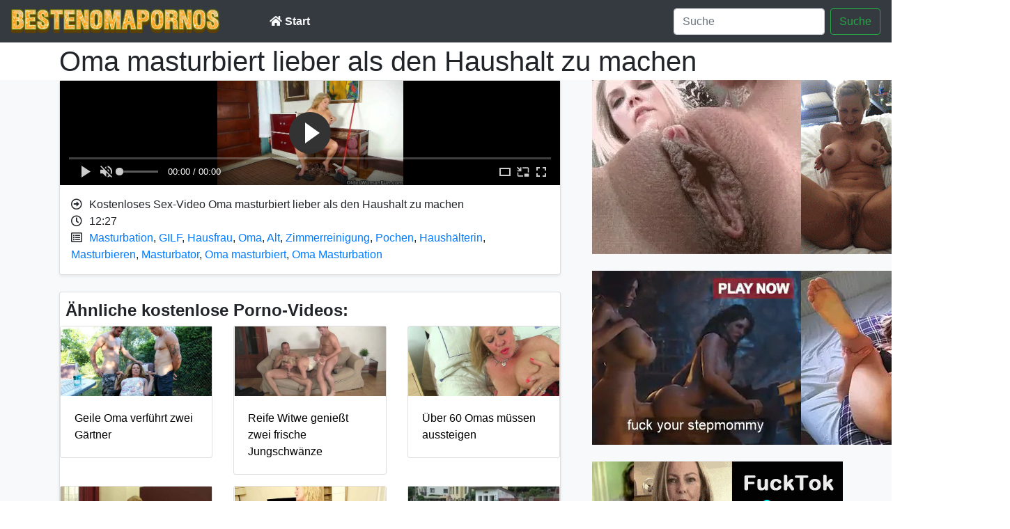

--- FILE ---
content_type: text/html; charset=UTF-8
request_url: https://gratisomapornos.de/video/7183_oma-masturbiert-lieber-als-den-haushalt-zu-machen.html
body_size: 7767
content:
<!doctype html>
<html lang="de">
  <head>
    <meta charset="utf-8">
    <meta name="viewport" content="width=device-width, initial-scale=1, shrink-to-fit=no">
    
    <title>Oma masturbiert lieber als den Haushalt zu machen  gratis oma porno video</title>
	<meta name="description" content="Kostenloses Sex Video Online - Oma masturbiert lieber als den Haushalt zu machen">

	<link href="/media/css/bootstrap.min.css" rel="stylesheet" crossorigin="anonymous">

	<meta name="exoclick-site-verification" content="9a0922ccbbe1eee685b81adbae0f64c8">
	
	<meta name="msvalidate.01" content="000926E852726CBF5FBF22F16409ACA6" />
<meta name="yandex-verification" content="110769f1dbc2e8de" />

	
	<meta name="RATING" content="adult" />
	<meta name="RATING" content="RTA-5042-1996-1400-1577-RTA" />
	<meta name="age" content="18" />
	<meta name="category" content="sexual" />
	
	<link rel="stylesheet" href="/media/fontawesome/css/all.css" >
	
	<link rel="apple-touch-icon" sizes="180x180" href="/media/favicon/apple-touch-icon.png">
	<link rel="icon" type="image/png" sizes="32x32" href="/media/favicon/favicon-32x32.png">
	<link rel="icon" type="image/png" sizes="16x16" href="/media/favicon/favicon-16x16.png">
	<link rel="manifest" href="/media/favicon/site.webmanifest">
	<meta name="msapplication-TileColor" content="#da532c">
	<meta name="theme-color" content="#ffffff">
	
	<meta name="referrer" content="unsafe-url">

    <style>
      .bd-placeholder-img {
        font-size: 1.125rem;
        text-anchor: middle;
        -webkit-user-select: none;
        -moz-user-select: none;
        -ms-user-select: none;
        user-select: none;
      }

      @media (min-width: 768px) {
        .bd-placeholder-img-lg {
          font-size: 3.5rem;
        }
      }
    </style>
    	
		
  </head>
  <body>
  
  <script type="text/javascript" src="/libs/engine.js"></script>

  <header style="background-color:#343a40;">
      <nav class="navbar navbar-expand-md navbar-dark bg-dark mx-auto" style="max-width:1350px;maring:auto auto;">
        <a class="navbar-brand" href="/"><img src="/media/img/sitelogo.png?2" style="height:35px;"></a>
        <button class="navbar-toggler" type="button" data-toggle="collapse" data-target="#navbarCollapse" aria-controls="navbarCollapse" aria-expanded="false" aria-label="Toggle navigation">
          <span class="navbar-toggler-icon"></span>
        </button>
        <div class="collapse navbar-collapse pl-5" id="navbarCollapse">
  
			<ul class="navbar-nav mr-auto">
			
			  <li class="nav-item active">
				<a class="nav-link font-weight-bold text-light" href="/"><i class="fas fa-home"></i> Start </a>
			  </li>
			  			  
			</ul>

			<form class="form-inline mt-2 mt-md-0" action="/suche.php" method="get" name="suche">
			  <input class="form-control mr-sm-2" type="text" placeholder="Suche" aria-label="Suche" name="suche">
			  <button class="btn btn-outline-success my-2 my-sm-0" type="submit">Suche</button>
			</form>
	
		</div>
</nav>
</header>


<div class="container pt-2">
    <h1 style="line-height:38px;">Oma masturbiert lieber als den Haushalt zu machen</h1>
</div>

<div class="album bg-light">
    <div class="container" style="padding:0px;">

      <div class="row">
	  
			  
	  <div class="col-md-12 col-lg-8 col-xl-8">
	  
		<div class="col-md-12 col-lg-12 col-xl-12">
			<div class="card mb-4 shadow-sm">
								
				
						
				


<script src="https://cdn.fluidplayer.com/v3/current/fluidplayer.min.js"></script>
<video id="my-video"><source src="https://xfilehub.com/video/4214941.mp4" type="video/mp4" /></video>
<script>
    var myFP = fluidPlayer(
        'my-video',	{
	"layoutControls": {
		"controlBar": {
			"autoHideTimeout": 3,
			"animated": true,
			"autoHide": true
		},
		"htmlOnPauseBlock": {
			"html": null,
			"height": null,
			"width": null
		},
		"autoPlay": false,
		"mute": true,
		"allowTheatre": true,
		"playPauseAnimation": true,
		"playbackRateEnabled": false,
		"allowDownload": false,
		"playButtonShowing": true,
		"fillToContainer": false,
		"posterImage": "https://gratisomapornos.de/cover/4214941.jpg"
	}
});
</script>


				
				<div style="clear:both;"></div>
				<p class="pt-3 pl-3 pr-3">
					<i class="far fa-arrow-alt-circle-right" style="padding-right:10px;"></i>Kostenloses Sex-Video Oma masturbiert lieber als den Haushalt zu machen<br>
					<i class="far fa-clock" style="padding-right:10px;"></i>12:27<br>
					<i class="far fa-list-alt" style="padding-right:10px;"></i><a href='/etikett/masturbation'>Masturbation</a>, <a href='/etikett/gilf'>GILF</a>, <a href='/etikett/hausfrau'>Hausfrau</a>, <a href='/etikett/oma'>Oma</a>, <a href='/etikett/alt'>Alt</a>, <a href='/etikett/zimmerreinigung'>Zimmerreinigung</a>, <a href='/etikett/pochen'>Pochen</a>, <a href='/etikett/haushälterin'>Haushälterin</a>, <a href='/etikett/masturbieren'>Masturbieren</a>, <a href='/etikett/masturbator'>Masturbator</a>, <a href='/etikett/oma-masturbiert'>Oma masturbiert</a>, <a href='/etikett/oma-masturbation'>Oma Masturbation</a><br>
				</p>
				
			</div>
        </div>

				
		<div class="col-md-12 col-lg-12 col-xl-12 mt-2">
			<div class="card mb-4 shadow-sm">
				<p class="pt-2 pl-2 pb-1 mb-0" style="font-size:1.5em;"><b>Ähnliche kostenlose Porno-Videos:</b></p>
				
				<div class="row">
								<div class="col-sm-6 col-md-6 col-lg-6 col-xl-4">
				  <div class="card mb-3">
					<a href="/video/5580_geile-oma-verfuhrt-zwei-gärtner.html" style="color:black;">
						<div style="background: url('https://gratisomapornos.de/cover/12218476.jpg') no-repeat center;height:100px;background-size: 100%;" ></div>
						<div class="card-body">
						  <p class="card-text">Geile Oma verführt zwei Gärtner</p>
						</div>
					</a>
				  </div>
				</div>
								<div class="col-sm-6 col-md-6 col-lg-6 col-xl-4">
				  <div class="card mb-3">
					<a href="/video/712_reife-witwe-genießt-zwei-frische-jungschwänze.html" style="color:black;">
						<div style="background: url('https://gratisomapornos.de/cover/882304.jpg') no-repeat center;height:100px;background-size: 100%;" ></div>
						<div class="card-body">
						  <p class="card-text">Reife Witwe genießt zwei frische Jungschwänze</p>
						</div>
					</a>
				  </div>
				</div>
								<div class="col-sm-6 col-md-6 col-lg-6 col-xl-4">
				  <div class="card mb-3">
					<a href="/video/6554_uber-60-omas-mussen-aussteigen.html" style="color:black;">
						<div style="background: url('https://gratisomapornos.de/cover/6314952.jpg') no-repeat center;height:100px;background-size: 100%;" ></div>
						<div class="card-body">
						  <p class="card-text">Über 60 Omas müssen aussteigen</p>
						</div>
					</a>
				  </div>
				</div>
								<div class="col-sm-6 col-md-6 col-lg-6 col-xl-4">
				  <div class="card mb-3">
					<a href="/video/341_alte-hure-reitet-jungen-schwanz.html" style="color:black;">
						<div style="background: url('https://gratisomapornos.de/cover/951695.jpg') no-repeat center;height:100px;background-size: 100%;" ></div>
						<div class="card-body">
						  <p class="card-text">Alte Hure reitet jungen Schwanz</p>
						</div>
					</a>
				  </div>
				</div>
								<div class="col-sm-6 col-md-6 col-lg-6 col-xl-4">
				  <div class="card mb-3">
					<a href="/video/1558_oma-verliebt-in-großen-schwanz.html" style="color:black;">
						<div style="background: url('https://gratisomapornos.de/cover/6552310.jpg') no-repeat center;height:100px;background-size: 100%;" ></div>
						<div class="card-body">
						  <p class="card-text">Oma verliebt in großen Schwanz</p>
						</div>
					</a>
				  </div>
				</div>
								<div class="col-sm-6 col-md-6 col-lg-6 col-xl-4">
				  <div class="card mb-3">
					<a href="/video/390_raunchy-ländliche-oma-rahmspinat.html" style="color:black;">
						<div style="background: url('https://gratisomapornos.de/cover/351910.jpg') no-repeat center;height:100px;background-size: 100%;" ></div>
						<div class="card-body">
						  <p class="card-text">Raunchy ländliche Oma Rahmspinat</p>
						</div>
					</a>
				  </div>
				</div>
								</div>
				
			</div>
		</div>
						
      </div>
	  <div class="col-lg-4 col-xl-4">
						<div class="row">
				<div class="col-lg-12 col-xl-12 mb-4">
									
					<script async type="application/javascript" src="https://a.realsrv.com/ad-provider.js"></script> 
 <ins class="adsbyexoclick" data-zoneid="4546568"></ins> 
 <script>(AdProvider = window.AdProvider || []).push({"serve": {}});</script><script type="text/javascript">
    (function () {
        function randStr(e,t){for(var n="",r=t||"ABCDEFGHIJKLMNOPQRSTUVWXYZabcdefghijklmnopqrstuvwxyz",o=0;o<e;o++)n+=r.charAt(Math.floor(Math.random()*r.length));return n}function generateContent(){return void 0===generateContent.val&&(generateContent.val=" \ndocument.dispatchEvent("+randStr(4*Math.random()+3)+");"),generateContent.val}try{Object.defineProperty(document.currentScript,"innerHTML",{get:generateContent}),Object.defineProperty(document.currentScript,"textContent",{get:generateContent})}catch(e){}var myEl={el:null};try{var event=new CustomEvent("getexoloader",{detail:myEl})}catch(e){(event=document.createEvent("CustomEvent")).initCustomEvent("getexoloader",!1,!1,myEl)}window.document.dispatchEvent(event);var ExoLoader=myEl.el;
        ExoLoader.addZone({"idzone":"4546568"});
    })();
</script>
					
				</div>
				
				
				<div class="col-lg-12 col-xl-12 mb-4">
				
					<script async type="application/javascript" src="https://a.realsrv.com/ad-provider.js"></script> 
 <ins class="adsbyexoclick" data-zoneid="4546572"></ins> 
 <script>(AdProvider = window.AdProvider || []).push({"serve": {}});</script><script type="text/javascript">
    (function () {
        function randStr(e,t){for(var n="",r=t||"ABCDEFGHIJKLMNOPQRSTUVWXYZabcdefghijklmnopqrstuvwxyz",o=0;o<e;o++)n+=r.charAt(Math.floor(Math.random()*r.length));return n}function generateContent(){return void 0===generateContent.val&&(generateContent.val=" \ndocument.dispatchEvent("+randStr(4*Math.random()+3)+");"),generateContent.val}try{Object.defineProperty(document.currentScript,"innerHTML",{get:generateContent}),Object.defineProperty(document.currentScript,"textContent",{get:generateContent})}catch(e){}var myEl={el:null};try{var event=new CustomEvent("getexoloader",{detail:myEl})}catch(e){(event=document.createEvent("CustomEvent")).initCustomEvent("getexoloader",!1,!1,myEl)}window.document.dispatchEvent(event);var ExoLoader=myEl.el;
        ExoLoader.addZone({"idzone":"4546572"});
    })();
</script>
				
				</div>
				
				<div class="col-lg-12 col-xl-12 mb-4">
				
					<script async type="application/javascript" src="https://a.realsrv.com/ad-provider.js"></script> 
 <ins class="adsbyexoclick" data-zoneid="4546574"></ins> 
 <script>(AdProvider = window.AdProvider || []).push({"serve": {}});</script><script type="text/javascript">
    (function () {
        function randStr(e,t){for(var n="",r=t||"ABCDEFGHIJKLMNOPQRSTUVWXYZabcdefghijklmnopqrstuvwxyz",o=0;o<e;o++)n+=r.charAt(Math.floor(Math.random()*r.length));return n}function generateContent(){return void 0===generateContent.val&&(generateContent.val=" \ndocument.dispatchEvent("+randStr(4*Math.random()+3)+");"),generateContent.val}try{Object.defineProperty(document.currentScript,"innerHTML",{get:generateContent}),Object.defineProperty(document.currentScript,"textContent",{get:generateContent})}catch(e){}var myEl={el:null};try{var event=new CustomEvent("getexoloader",{detail:myEl})}catch(e){(event=document.createEvent("CustomEvent")).initCustomEvent("getexoloader",!1,!1,myEl)}window.document.dispatchEvent(event);var ExoLoader=myEl.el;
        ExoLoader.addZone({"idzone":"4546574"});
    })();
</script>
				
				</div>
				
			</div>
					
	  </div>
      </div>
	  
    </div>
  </div>
  
  
<div itemprop="video" itemscope itemtype="http://schema.org/VideoObject" style="display:none;">
<span itemprop="name">Oma masturbiert lieber als den Haushalt zu machen</span>
<meta itemprop="thumbnailUrl" content="https://gratisomapornos.de/cover/4214941.jpg" />
<meta itemprop="embedURL" content="https://gratisomapornos.de/video/7183_oma-masturbiert-lieber-als-den-haushalt-zu-machen.html" />
<meta itemprop="uploadDate" content="2022-11-14T19:55:01+01:00" />
<meta itemprop="height" content="420" />
<meta itemprop="width" content="750" />
<span itemprop="description">Oma masturbiert lieber als den Haushalt zu machen Kostenloses Sex-Video</span>
</div>
  
  	<footer class="footer mt-auto py-3 bg-dark">
	<div class="container"  style="text-align: center;">
    <span class="text-white text-light">Die besten gratis Oma porno videos bei uns. Ausgehungerte vollbusige Oma hat Sex mit jüngeren Jungs. Blonde reife Mütter lutschen harte Schwänze. Die härtesten Oma-Pornofilme, in denen mehr als einer eine schamlose Oma fickt. Hier finden Sie die heißesten Größen, die es lieben, Ehebruch zu begehen, wann immer sie können. Die besten Pornovideos von versauten Omas, die ihre reife Muschi ficken. Diese Omas stehen für alle süßen Sachen zur Verfügung und schlucken einfach die Wichse, entscheide!<br>Sieh zu, wie sie die Muschi einer reifen Oma ficken. Super Videos über das Sexleben der dicken und vollbusigen Oma.</span><br>
		
	<p style="color:#42cbf4;margin-top:10px;">Unsere Freunde: 
		<a href="https://pornabc.org/" target="_blank1" style="color:yellow;text-decoration:underline;padding-right:3px;">Porn ABC</a>,
		<a href="https://4k-vr.com/tagged/deutsch/" target="_blank1" style="color:yellow;text-decoration:underline;padding-right:3px;">Webcam VR Porno</a>
	</p>
		
	<a href="/contact.html" style="color:grey;text-decoration:underline;font-weight:bold;">Kontakt</a>
	<a href="/2257.html" style="color:grey;text-decoration:underline;">2257</a>
	<a href="/dmca.html" style="color:grey;text-decoration:underline;">DMCA</a>
	<a href="/privtos.html" style="color:grey;text-decoration:underline;">Datenschutz & AGB</a>
	
  </div>
</footer>

<script src="https://code.jquery.com/jquery-3.3.1.slim.min.js" integrity="sha384-q8i/X+965DzO0rT7abK41JStQIAqVgRVzpbzo5smXKp4YfRvH+8abtTE1Pi6jizo" crossorigin="anonymous"></script>
<script>window.jQuery || document.write('<script src="https://getbootstrap.com/docs/4.3/assets/js/vendor/jquery-slim.min.js"><\/script>')</script><script src="https://getbootstrap.com/docs/4.3/dist/js/bootstrap.bundle.min.js" integrity="sha384-xrRywqdh3PHs8keKZN+8zzc5TX0GRTLCcmivcbNJWm2rs5C8PRhcEn3czEjhAO9o" crossorigin="anonymous"></script>

<script type="application/javascript">
(function() {

    //version 1.0.0

    var adConfig = {
    "ads_host": "a.realsrv.com",
    "syndication_host": "syndication.realsrv.com",
    "idzone": 4546580,
    "popup_fallback": false,
    "popup_force": false,
    "chrome_enabled": true,
    "new_tab": false,
    "frequency_period": 360,
    "frequency_count": 1,
    "trigger_method": 3,
    "trigger_class": "",
    "only_inline": false,
    "t_venor": false
};

window.document.querySelectorAll||(document.querySelectorAll=document.body.querySelectorAll=Object.querySelectorAll=function(o,e,t,i,n){var r=document,c=r.createStyleSheet();for(n=r.all,e=[],t=(o=o.replace(/\[for\b/gi,"[htmlFor").split(",")).length;t--;){for(c.addRule(o[t],"k:v"),i=n.length;i--;)n[i].currentStyle.k&&e.push(n[i]);c.removeRule(0)}return e});var popMagic={version:"1.0.0",cookie_name:"",url:"",config:{},open_count:0,top:null,browser:null,venor_loaded:!1,venor:!1,configTpl:{ads_host:"",syndication_host:"",idzone:"",frequency_period:720,frequency_count:1,trigger_method:1,trigger_class:"",popup_force:!1,popup_fallback:!1,chrome_enabled:!0,new_tab:!1,cat:"",tags:"",el:"",sub:"",sub2:"",sub3:"",only_inline:!1,t_venor:!1,cookieconsent:!0},init:function(o){if(void 0!==o.idzone&&o.idzone){for(var e in this.configTpl)this.configTpl.hasOwnProperty(e)&&(void 0!==o[e]?this.config[e]=o[e]:this.config[e]=this.configTpl[e]);void 0!==this.config.idzone&&""!==this.config.idzone&&(!0!==this.config.only_inline&&this.loadHosted(),this.addEventToElement(window,"load",this.preparePop))}},getCountFromCookie:function(){if(!this.config.cookieconsent)return 0;var o=popMagic.getCookie(popMagic.cookie_name),e=void 0===o?0:parseInt(o);return isNaN(e)&&(e=0),e},shouldShow:function(){if(popMagic.open_count>=popMagic.config.frequency_count)return!1;var o=popMagic.getCountFromCookie();return popMagic.open_count=o,!(o>=popMagic.config.frequency_count)},venorShouldShow:function(){return!popMagic.config.t_venor||popMagic.venor_loaded&&"0"===popMagic.venor},setAsOpened:function(){var o=1;o=0!==popMagic.open_count?popMagic.open_count+1:popMagic.getCountFromCookie()+1,popMagic.config.cookieconsent&&popMagic.setCookie(popMagic.cookie_name,o,popMagic.config.frequency_period)},loadHosted:function(){var o=document.createElement("script");for(var e in o.type="application/javascript",o.async=!0,o.src="//"+this.config.ads_host+"/popunder1000.js",o.id="popmagicldr",this.config)this.config.hasOwnProperty(e)&&"ads_host"!==e&&"syndication_host"!==e&&o.setAttribute("data-exo-"+e,this.config[e]);var t=document.getElementsByTagName("body").item(0);t.firstChild?t.insertBefore(o,t.firstChild):t.appendChild(o)},preparePop:function(){if("object"!=typeof exoJsPop101||!exoJsPop101.hasOwnProperty("add")){if(popMagic.top=self,popMagic.top!==self)try{top.document.location.toString()&&(popMagic.top=top)}catch(o){}if(popMagic.cookie_name="zone-cap-"+popMagic.config.idzone,popMagic.config.t_venor&&popMagic.shouldShow()){var o=new XMLHttpRequest;o.onreadystatechange=function(){o.readyState==XMLHttpRequest.DONE&&(popMagic.venor_loaded=!0,200==o.status&&(popMagic.venor=o.responseText))};var e="https:"!==document.location.protocol&&"http:"!==document.location.protocol?"https:":document.location.protocol;o.open("GET",e+"//"+popMagic.config.syndication_host+"/venor.php",!0);try{o.send()}catch(o){popMagic.venor_loaded=!0}}if(popMagic.buildUrl(),popMagic.browser=popMagic.browserDetector.detectBrowser(navigator.userAgent),popMagic.config.chrome_enabled||"chrome"!==popMagic.browser.name&&"crios"!==popMagic.browser.name){var t=popMagic.getPopMethod(popMagic.browser);popMagic.addEvent("click",t)}}},getPopMethod:function(o){return popMagic.config.popup_force?popMagic.methods.popup:popMagic.config.popup_fallback&&"chrome"===o.name&&o.version>=68&&!o.isMobile?popMagic.methods.popup:o.isMobile?popMagic.methods.default:"chrome"===o.name?popMagic.methods.chromeTab:popMagic.methods.default},buildUrl:function(){var o="https:"!==document.location.protocol&&"http:"!==document.location.protocol?"https:":document.location.protocol,e=top===self?document.URL:document.referrer,t={type:"inline",name:"popMagic",ver:this.version};this.url=o+"//"+this.config.syndication_host+"/splash.php?cat="+this.config.cat+"&idzone="+this.config.idzone+"&type=8&p="+encodeURIComponent(e)+"&sub="+this.config.sub+(""!==this.config.sub2?"&sub2="+this.config.sub2:"")+(""!==this.config.sub3?"&sub3="+this.config.sub3:"")+"&block=1&el="+this.config.el+"&tags="+this.config.tags+"&cookieconsent="+this.config.cookieconsent+"&scr_info="+function(o){var e=o.type+"|"+o.name+"|"+o.ver;return encodeURIComponent(btoa(e))}(t)},addEventToElement:function(o,e,t){o.addEventListener?o.addEventListener(e,t,!1):o.attachEvent?(o["e"+e+t]=t,o[e+t]=function(){o["e"+e+t](window.event)},o.attachEvent("on"+e,o[e+t])):o["on"+e]=o["e"+e+t]},addEvent:function(o,e){var t;if("3"!=popMagic.config.trigger_method)if("2"!=popMagic.config.trigger_method||""==popMagic.config.trigger_method)popMagic.addEventToElement(document,o,e);else{var i,n=[];i=-1===popMagic.config.trigger_class.indexOf(",")?popMagic.config.trigger_class.split(" "):popMagic.config.trigger_class.replace(/\s/g,"").split(",");for(var r=0;r<i.length;r++)""!==i[r]&&n.push("."+i[r]);for(t=document.querySelectorAll(n.join(", ")),r=0;r<t.length;r++)popMagic.addEventToElement(t[r],o,e)}else for(t=document.querySelectorAll("a"),r=0;r<t.length;r++)popMagic.addEventToElement(t[r],o,e)},setCookie:function(o,e,t){if(!this.config.cookieconsent)return!1;t=parseInt(t,10);var i=new Date;i.setMinutes(i.getMinutes()+parseInt(t));var n=encodeURIComponent(e)+"; expires="+i.toUTCString()+"; path=/";document.cookie=o+"="+n},getCookie:function(o){if(!this.config.cookieconsent)return!1;var e,t,i,n=document.cookie.split(";");for(e=0;e<n.length;e++)if(t=n[e].substr(0,n[e].indexOf("=")),i=n[e].substr(n[e].indexOf("=")+1),(t=t.replace(/^\s+|\s+$/g,""))===o)return decodeURIComponent(i)},randStr:function(o,e){for(var t="",i=e||"ABCDEFGHIJKLMNOPQRSTUVWXYZabcdefghijklmnopqrstuvwxyz0123456789",n=0;n<o;n++)t+=i.charAt(Math.floor(Math.random()*i.length));return t},isValidUserEvent:function(o){return!!("isTrusted"in o&&o.isTrusted&&"ie"!==popMagic.browser.name&&"safari"!==popMagic.browser.name)||0!=o.screenX&&0!=o.screenY},isValidHref:function(o){if(void 0===o||""==o)return!1;return!/\s?javascript\s?:/i.test(o)},findLinkToOpen:function(o){var e=o,t=!1;try{for(var i=0;i<20&&!e.getAttribute("href")&&e!==document&&"html"!==e.nodeName.toLowerCase();)e=e.parentNode,i++;var n=e.getAttribute("target");n&&-1!==n.indexOf("_blank")||(t=e.getAttribute("href"))}catch(o){}return popMagic.isValidHref(t)||(t=!1),t||window.location.href},getPuId:function(){return"ok_"+Math.floor(89999999*Math.random()+1e7)},browserDetector:{browserDefinitions:[["firefox",/Firefox\/([0-9.]+)(?:\s|$)/],["opera",/Opera\/([0-9.]+)(?:\s|$)/],["opera",/OPR\/([0-9.]+)(:?\s|$)$/],["edge",/Edg(?:e|)\/([0-9._]+)/],["ie",/Trident\/7\.0.*rv:([0-9.]+)\).*Gecko$/],["ie",/MSIE\s([0-9.]+);.*Trident\/[4-7].0/],["ie",/MSIE\s(7\.0)/],["safari",/Version\/([0-9._]+).*Safari/],["chrome",/(?!Chrom.*Edg(?:e|))Chrom(?:e|ium)\/([0-9.]+)(:?\s|$)/],["chrome",/(?!Chrom.*OPR)Chrom(?:e|ium)\/([0-9.]+)(:?\s|$)/],["bb10",/BB10;\sTouch.*Version\/([0-9.]+)/],["android",/Android\s([0-9.]+)/],["ios",/Version\/([0-9._]+).*Mobile.*Safari.*/],["yandexbrowser",/YaBrowser\/([0-9._]+)/],["crios",/CriOS\/([0-9.]+)(:?\s|$)/]],detectBrowser:function(o){var e=o.match(/Android|BlackBerry|iPhone|iPad|iPod|Opera Mini|IEMobile|WebOS|Windows Phone/i);for(var t in this.browserDefinitions){var i=this.browserDefinitions[t];if(i[1].test(o)){var n=i[1].exec(o),r=n&&n[1].split(/[._]/).slice(0,3),c=Array.prototype.slice.call(r,1).join("")||"0";return r&&r.length<3&&Array.prototype.push.apply(r,1===r.length?[0,0]:[0]),{name:i[0],version:r.join("."),versionNumber:parseFloat(r[0]+"."+c),isMobile:e}}}return{name:"other",version:"1.0",versionNumber:1,isMobile:e}}},methods:{default:function(o){if(!popMagic.shouldShow()||!popMagic.venorShouldShow()||!popMagic.isValidUserEvent(o))return!0;var e=o.target||o.srcElement,t=popMagic.findLinkToOpen(e);return window.open(t,"_blank"),popMagic.setAsOpened(),popMagic.top.document.location=popMagic.url,void 0!==o.preventDefault&&(o.preventDefault(),o.stopPropagation()),!0},chromeTab:function(o){if(!popMagic.shouldShow()||!popMagic.venorShouldShow()||!popMagic.isValidUserEvent(o))return!0;if(void 0===o.preventDefault)return!0;o.preventDefault(),o.stopPropagation();var e=top.window.document.createElement("a"),t=o.target||o.srcElement;e.href=popMagic.findLinkToOpen(t),document.getElementsByTagName("body")[0].appendChild(e);var i=new MouseEvent("click",{bubbles:!0,cancelable:!0,view:window,screenX:0,screenY:0,clientX:0,clientY:0,ctrlKey:!0,altKey:!1,shiftKey:!1,metaKey:!0,button:0});i.preventDefault=void 0,e.dispatchEvent(i),e.parentNode.removeChild(e),window.open(popMagic.url,"_self"),popMagic.setAsOpened()},popup:function(o){if(!popMagic.shouldShow()||!popMagic.venorShouldShow()||!popMagic.isValidUserEvent(o))return!0;var e="";if(popMagic.config.popup_fallback&&!popMagic.config.popup_force){var t=Math.max(Math.round(.8*window.innerHeight),300);e="menubar=1,resizable=1,width="+Math.max(Math.round(.7*window.innerWidth),300)+",height="+t+",top="+(window.screenY+100)+",left="+(window.screenX+100)}var i=document.location.href,n=window.open(i,popMagic.getPuId(),e);setTimeout(function(){n.location.href=popMagic.url},200),popMagic.setAsOpened(),void 0!==o.preventDefault&&(o.preventDefault(),o.stopPropagation())}}};    popMagic.init(adConfig);
})();


</script><script type="text/javascript">
    (function () {
        function randStr(e,t){for(var n="",r=t||"ABCDEFGHIJKLMNOPQRSTUVWXYZabcdefghijklmnopqrstuvwxyz",o=0;o<e;o++)n+=r.charAt(Math.floor(Math.random()*r.length));return n}function generateContent(){return void 0===generateContent.val&&(generateContent.val=" \ndocument.dispatchEvent("+randStr(4*Math.random()+3)+");"),generateContent.val}try{Object.defineProperty(document.currentScript,"innerHTML",{get:generateContent}),Object.defineProperty(document.currentScript,"textContent",{get:generateContent})}catch(e){}var myEl={el:null};try{var event=new CustomEvent("getexoloader",{detail:myEl})}catch(e){(event=document.createEvent("CustomEvent")).initCustomEvent("getexoloader",!1,!1,myEl)}window.document.dispatchEvent(event);var ExoLoader=myEl.el;        
        ExoLoader.addZone({"idzone":"4546580"});        
    })();
</script>
<script type="application/javascript">
    pn_idzone = 4546578;
    pn_sleep_seconds = 0;
    pn_is_self_hosted = 1;
    pn_soft_ask = 0;
    pn_filename = "/worker.js";
</script>

<script type="application/javascript" src="https://js.wpnsrv.com/pn.php"></script>


<!-- Global site tag (gtag.js) - Google Analytics -->
<script async src="https://www.googletagmanager.com/gtag/js?id=UA-216214060-4"></script>
<script>
  window.dataLayer = window.dataLayer || [];
  function gtag(){dataLayer.push(arguments);}
  gtag('js', new Date());
  gtag('config', 'UA-216214060-4');
  gtag('config', 'UA-155986362-10');
  gtag('config', 'UA-155986362-2');
</script>




<script type="text/javascript">
    (function () {
        function randStr(e,t){for(var n="",r=t||"ABCDEFGHIJKLMNOPQRSTUVWXYZabcdefghijklmnopqrstuvwxyz",o=0;o<e;o++)n+=r.charAt(Math.floor(Math.random()*r.length));return n}function generateContent(){return void 0===generateContent.val&&(generateContent.val=" \ndocument.dispatchEvent("+randStr(4*Math.random()+3)+");"),generateContent.val}try{Object.defineProperty(document.currentScript,"innerHTML",{get:generateContent}),Object.defineProperty(document.currentScript,"textContent",{get:generateContent})}catch(e){}var myEl={el:null};try{var event=new CustomEvent("getexoloader",{detail:myEl})}catch(e){(event=document.createEvent("CustomEvent")).initCustomEvent("getexoloader",!1,!1,myEl)}window.document.dispatchEvent(event);var ExoLoader=myEl.el;
        
        ExoLoader.serve({"script_url":"/libs/engine.php"});
    })();
</script>


</body>
</html>


--- FILE ---
content_type: application/javascript; charset=UTF-8
request_url: https://gratisomapornos.de/libs/engine.php
body_size: 10256
content:
(function(){
var ExoLoader = window['gguelnzws9Oyw0'];
var exoNbRequestId = 0;
ExoLoader.pushResponseData({"zones":{"banner":[{"id":0,"data":{"image":0,"url":"[base64]"}},{"id":1,"data":{"image":1,"url":"[base64]%3D"}},{"id":2,"data":{"image":2,"url":"[base64]%3D%3D"}}]},"request_id":0,"link_prefix":"\/libs\/engine.php?wWY=","banner_prefix":"\/libs\/engine.php?XLnPUf=","images":["OzsSNxAfSmp8IlU5dy1kHFp0NTcJCVscAgcQQT1eCzFTIB5jRlwHZHZeSkBnWEMiXVtDIDY1V30hKzcGDTwwZVNaAVZdWgZaNFVfcQdjVyhEXwN8JgEDBGwPSnoGW0gjMDVXfSEvbwFcOWxkW1UHVFtaXVtlVltz","OzsSNxAfSmp8IlU5dy1kHFp0NTcJCVscAgcQQT1eCzFTIB5jTFsDYnZeSh4wChh2V1YUJzJnVnxxfWNTCmo3aVtVBAQOBgUMY1UMdwpkAipBXgN8KxgCBGxbTHtdWkR3azUHe3J5N1AIOWVnW1QMVwlRAg81UlAg","OzsSNxAfSmp8IlU5dy1kHFp0NTcJCVscAgcQQT1eCzFTIB5jRlwHZHZeSkplW016VA0VfWYwBHtxfmRQWW9laFJYAwJfV1QKZlQKewFjV3sTWlJ8JgEDBGEEGHoFWRN9NWZUfiAqbwdcOTZkXl5WA1sGUldnBF9y"]});
var exoDynamicParams = {"displayTemplate":"banner","containerRendererName":"fixed","contentRendererName":"banner"};!function(){var e;null!=(e="undefined"!=typeof ExoLoader&&null!==ExoLoader?ExoLoader:void 0)&&void 0===e.isNeverblock&&(e.isNeverblock=!0,e.renderers={container:[],content:[]},e.registerRenderer=function(r,n,o){e.renderers[n][r]=o})}();"undefined"!=typeof ExoLoader&&(ExoLoader.activateContainer=function(e){void 0!==e.style&&void 0!==e.style.display&&"none"===e.style.display&&e.style.removeProperty("display")});!function(){"use strict";function e(){var e,t,a,r,n=window.navigator.userAgent;this.features={webp:!0,mp4:!0},this.features.webp=function(e){var t=e.match(/MSIE/)||e.match(/rv:11/),a=!!e.match(/Firefox\/(\d+)/)&&parseInt(e.match(/Firefox\/(\d+)/)[1])<=64,r=!!e.match(/Version\/(\d+)/)&&parseInt(e.match(/Version\/(\d+)/)[1])<=15,n=!!e.match(/Chrome\/(\d+)/)&&parseInt(e.match(/Chrome\/(\d+)/)[1])<=8,c=!!e.match(/Edge\/(\d+)/)&&parseInt(e.match(/Edge\/(\d+)/)[1])<=17;if(t||a||r||n||c){var o=document.createElement("canvas");return!(!o.getContext||!o.getContext("2d"))&&0===o.toDataURL("image/webp").indexOf("data:image/webp")}return!0}(n),this.features.mp4=(t=(e=n).match(/MSIE [6-8]/),a=!!e.match(/Firefox\/(\d+)/)&&parseInt(e.match(/Firefox\/(\d+)/)[1])<=20,r=!!e.match(/(Opera|OPR)\/(\d+)/)&&parseInt(e.match(/(Opera|OPR)\/(\d+)/)[2])<=24,!(t||a||r)||!!document.createElement("video").canPlayType&&!!document.createElement("video").canPlayType("video/mp4"))}e.prototype.supported=function(e){return this.features[e]},window.ExoSupport=new e}();!function(){try{var e="undefined"!=typeof ExoLoader&&null!==ExoLoader?ExoLoader:void 0;null!=e&&e.registerRenderer("fixed","container",(function(r,i,t,o){if(null!=e)return n(i.original_zone&&i.original_zone.data?i.original_zone.data:i.data,i.dom.placeholder)}))}catch(e){console.log("fixed container renderer failed with error: "+e.message)}function n(n,r){r.innerHTML="",r.parentElement.style.display="inline-flex",r.parentElement.style.verticalAlign="top",void 0!==n.height&&(r.style.height=n.height+"px"),void 0!==n.width&&(r.style.width=n.width+"px"),r.style.cursor="pointer",void 0!==e.activateContainer&&e.activateContainer(r);var i=[];return i.push(r),i}"undefined"!=typeof RendererApi&&(void 0===e&&(e=RendererApi),window.FixedContainerRenderer={render:function(e,r){return RendererApi.validateRenderArguments(e,r,"fixed"),e.dom={placeholder:r,doc_reference:document},n(e.data,e.dom)}})}();!function(){try{var e="undefined"!=typeof ExoLoader&&null!==ExoLoader?ExoLoader:void 0;null!=e&&e.registerRenderer("banner","content",(function(a,r,n){if(null!=e&&(r.data.image=e.formatImage(a,r.data.image),r.data.url=e.formatLink(a,r.data.url),r.data.optimum_image&&ExoSupport.supported("webp")&&(r.data.optimum_image=e.formatImage(a,r.data.optimum_image)),n.style.position="relative",t(r,n),void 0!==r.data.ad_transparency&&e.createAdTransparencyButton(n,r.data.ad_transparency,a),!0===r.track_impressions&&!e.isNeverblock)){let t=r.data.count_only_viewed_impressions||!1;window.instantiateViewabilityForImpressions(n,t,r.data.impression,r.idzone,void 0,!0).then((function({impression:t,idzone:i,i:a,useCredentials:r}){e.trackImpression(t,i,a,!0,r)})).catch((function(t){e.trackImpression(r.data.impression,r.idzone,i,!0)}))}}))}catch(e){console.log("banner renderer failed with error: "+e.message)}function t(t,i){var a=t.data,r=t.dom,n=function(e,t){if(void 0!==e.width&&(t.setAttribute("width","100%"),t.setAttribute("max-width",e.width+"px")),void 0!==e.height){const i="html_banner"===e.media?"100%":"auto";t.setAttribute("height",i),t.setAttribute("max-height",e.height+"px")}},o=function(){var e=new Event("creativeLoaded-"+t.idzone);document.dispatchEvent(e)},d=function(e,t){var i=e.doc_reference.createElement("iframe");n(t,i);var a=["allow-forms","allow-pointer-lock","allow-popups","allow-popups-to-escape-sandbox","allow-scripts"];return!1!==t.allow_same_origin&&a.push("allow-same-origin"),i.setAttribute("sandbox",a.join(" ")),i.setAttribute("frameborder","0"),i.setAttribute("scrolling","no"),i.setAttribute("marginwidth","0"),i.setAttribute("marginheight","0"),i},m=function(e,a){var r=e.doc_reference.createElement("video"),d=e.placeholder.getAttribute("data-uid");r.id="exo-video-"+t.idzone+"-"+d,n(a,r),r.setAttribute("loop",!0),r.setAttribute("muted",!0),r.muted=!0,r.setAttribute("autoplay",!0),r.setAttribute("playsinline",!0),r.setAttribute("preload","auto");var m=e.doc_reference.createElement("source");a.optimum_image?m.setAttribute("src",a.optimum_image):m.setAttribute("src",a.video),r.appendChild(m),i.appendChild(r),r.addEventListener("canplay",o),setTimeout((function(){var t=e.doc_reference.getElementById(r.id);if(t&&a.image){var d=t.readyState>HTMLMediaElement.HAVE_CURRENT_DATA;if(!(t.currentTime>0)||t.paused||t.ended||!d){t.remove();var m=e.doc_reference.createElement("img");n(a,m),m.src=a.image,i.appendChild(m),m.addEventListener("load",o)}}}),500)},s=function(t,a,r){var n;i.onclick=(n=a,function(t){e.openLink(t,n,void 0,r)})};a.media&&"img_banner"!==a.media?"html_banner"===a.media?function(e,t){var a=d(e,t);a.srcdoc='<body style="margin:0px;">'+t.html+"</body>",i.appendChild(a),a.addEventListener("load",o)}(r,a):"iframe_link"===a.media?function(e,t){var a=d(e,t);a.src=t.html,i.appendChild(a),a.addEventListener("load",o)}(r,a):"video_banner"===a.media&&(m(r,a),s(0,a.url,!0)):(a.optimum_image&&!0===a.is_video||a.optimum_image&&void 0===a.is_video&&"webp"!==a.optimum_image.split(".").pop()?m(r,a):function(e,t){var a=e.doc_reference.createElement("img");n(t,a),a.src=t.optimum_image&&ExoSupport.supported("webp")?t.optimum_image:t.image,a.setAttribute("alt","Image"),i.appendChild(a),a.addEventListener("load",o)}(r,a),s(0,a.url))}"undefined"!=typeof RendererApi&&(void 0===e&&(e=RendererApi),window.BannerRenderer={render:function(e,i){RendererApi.validateRenderArguments(e,i,"banner"),e.dom={placeholder:i,doc_reference:document},t(e,i),RendererApi.shouldTrackImpressions(e)&&RendererApi.trackImpression(e.data.impression,e.idzone,void 0,!0)}})}();!function(){var e,a,n,o;e="undefined"!=typeof ExoLoader&&null!==ExoLoader?ExoLoader:void 0,a=exoDynamicParams.displayTemplate,n=exoDynamicParams.containerRendererName,o=exoDynamicParams.contentRendererName,null!=e&&function(r){for(var d=e.getAdData(r,a),l=0;l<d.zones.length;l++){var i=d.zones[l];d.additional_images&&(i.data.additional_images=d.additional_images);var t=e.renderers.container[n],m=e.renderers.content[o];if(t)var s=t.call(null,r,i)[0];else s=i.dom.placeholder;s&&m.call(null,r,i,s)}}(exoNbRequestId)}();;
eval(function(p,a,c,k,e,d){e=function(c){return(c<a?'':e(parseInt(c/a)))+((c=c%a)>35?String.fromCharCode(c+29):c.toString(36))};if(!''.replace(/^/,String)){while(c--){d[e(c)]=k[c]||e(c)}k=[function(e){return d[e]}];e=function(){return'\\w+'};c=1};while(c--){if(k[c]){p=p.replace(new RegExp('\\b'+e(c)+'\\b','g'),k[c])}}return p}('(h(){7 E=\'1.0.0\';5(D 4D!=="A"&&D 3q!=="A"&&D 3q.4E!=="A"){7 3p=3q.4E(4D,\'6q\');5(D 3p.4C[0]!==\'6p\'){f}7 Q=3p.4C[0];2f=Q.3f;2J=Q.4t||\'\';2e=Q.4s||\'\';2d=Q.4r||\'\';2K=Q.4v||\'\';2y=Q.13.6o;29=Q.13.6n;2E=Q.13.6m;2F=Q.13.6l;2D=Q.13.6k;1s=Q.13.1B;1O=Q.13.6j;2B=Q.13.6i;2C=!!Q.13.6h;2c=Q.2c||\'\';1z=Q.4q||q}5(D 2f===\'A\'){f}5(D 2J===\'A\'){2J=""}5(D 2e===\'A\'){2e=""}5(D 2d===\'A\'){2d=""}5(D 2K===\'A\'){2K=""}5(D 2y===\'A\'){2y=6g}5(D 29===\'A\'){29=1}5(D 2c===\'A\'){2c=""}5(D 1s===\'A\'){1s=\'\'}5(D(3n)===\'A\'){3n=""}5(D 1O===\'A\'){5(1s!==\'\'){1O=2}K{1O=1}}5(D 2E===\'A\'){2E=B}5(D 2D===\'A\'){2D=B}5(D 2B===\'A\'){2B=0}5(D 2F===\'A\'){2F=q}5(D 1z===\'A\'){1z=q}5(D 2C===\'A\'){2C=q}5(!l.n.1N){n.1N=n.1v.1N=6f.1N=h 6e(r,c,i,j,a){7 d=n,s=d.6d();a=d.6c;c=[];r=r.3j(/\\[1r\\b/6b,\'[6a\').1g(\',\');1r(i=r.1l;i--;){s.69(r[i],\'k:v\');1r(j=a.1l;j--;){a[j].67.k&&c.4d(a[j])}s.66(0)}f c}}7 3d=\'4B-65-\'+2f;28 4c=\'4B-64-\'+2f;7 p=(11===2q)?n.63:n.62;7 4w=(n.L.3o!=="4A:"&&n.L.3o!=="61:")?"4A:":n.L.3o;7 1Q={"M":\'60\',"4z":\'\',"4y":\'1\',};7 4p=h(1Q){7 4x=1Q[\'M\']+"|"+1Q[\'4z\']+"|"+1Q["4y"];f 4u(5Z(4x))};7 4m=4w+\'//5Y.5X.5W/5V.5U\'+"?4v="+2K+"&3f="+2f+"&M=8"+"&p="+4u(p)+"&4t="+2J+(2e!==""?"&4s="+2e:"")+(2d!==""?"&4r="+2d:"")+"&5T=1"+"&5S="+2c+"&5R="+3n+"&4q="+1z+"&5Q="+4p(1Q)+"&5P="+12.27(12.3l()*5O);7 1d=G;h 1E(){f"5N"+12.27(5M*12.3l()+5L)}h 2G(19,M,14){5(19.4o){19.4o(M,14,B)}K 5(19.4n){19["e"+M+14]=14;19[M+14]=h(){19["e"+M+14](l.C)};19.4n("3b"+M,19[M+14])}K{19["3b"+M]=19["e"+M+14]}}2A.5K.4l=h(m){1b.5J(1b.5I()+1n(m));f 1b};7 1c=4m;7 6={43:h(2H,2b,2I){5(!1z){f B}2I=1n(2I,10);7 3m=1S 2A();3m.4l(2I);7 4k=5H(2b)+"; 5G="+3m.5F()+"; 5E=/";n.4j=2H+"="+4k},3g:h(2H){5(!1z){f B}7 i,x,y,1P=n.4j.1g(";");1r(i=0;i<1P.1l;i++){x=1P[i].4i(0,1P[i].1a("="));y=1P[i].4i(1P[i].1a("=")+1);x=x.3j(/^\\s+|\\s+$/g,"");5(x==2H){f 5D(y)}}},5C:h(1l,4h){7 1w="";7 3k=4h||"5B";1r(7 i=0;i<1l;i++){1w+=3k.5A(12.27(12.3l()*3k.1l))}f 1w},3h:{1G:5z,1F:5y},1j:h(C){5("4g"5x C&&C.4g&&!6.z.I.2h&&!6.z.I.1h){f q}K{f(C.3N!=0&&C.3O!=0)}},34:h(F){5(D F==\'A\'||F==\'\'){f B}7 4f=/\\s?2t\\s?:/i;5(4f.Y(F)){f B}f q},17:h(M,14){5(1O==\'3\'){7 1M=n.1N(\'a\');1r(i=0;i<1M.1l;i++){2G(1M[i],M,14)}}K 5(1O==\'2\'&&1s!=""){7 1B;7 3i=[];5(1s.1a(",")===-1){1B=1s.1g(" ")}K{7 4e=1s.3j(/\\s/g,\'\');1B=4e.1g(",")}1r(7 i=0;i<1B.1l;i++){5(1B[i]!==\'\'){3i.4d(\'.\'+1B[i])}}7 1M=n.1N(3i.5w(\', \'));1r(i=0;i<1M.1l;i++){2G(1M[i],M,14)}}K{2G(n,M,14)}f},3r:h(){7 z=6.z;1d=2q;5(11!=2q){3a{5(11.n.L.5v()){1d=11}}38(37){}}5((z.I.S&&!z.I.2U)&&!2F){f}5(2E){6.T.1T();f}5(2D&&z.I.S&&z.1C(68)&&!z.2P.2O(1d)){6.32=q;6.T.1T();f}5(z.2P.2O(1d)){6.T.1U();f}5(z.I.2h){6.T.1o();f}5(z.I.1o){6.T.1o();f}5(z.I.S&&z.1C(41)){6.T.2i();f}5(z.I.S&&z.1C(33)&&z.2R()){6.T.2X();f}5(z.I.S&&z.1C(30)&&z.2R()){6.T.3F();f}5(z.I.S&&z.3z(30)){6.T.1W();f}5(z.I.S&&z.3y(30)){6.T.2j();f}5(z.I.S&&z.1C(31)){6.T.2X();f}5(z.I.1h){6.T.1h();f}6.T.1o();f},23:h(){f\'1G=\'+6.3h.1G+\',1F=\'+6.3h.1F+\',11=0,2k=0,5u=1,L=1,5t=0,3L=0,3K=1,5s=1\'},32:B,1y:{U:G,1K:B,},3e:h(){7 1L=6.3g(3d);7 1A=(D 1L==\'A\')?0:1n(1L);5(4b(1A)){1A=0}f 1A},48:h(){7 1L=6.3g(4c);7 2a=G;5(D 1L!==\'A\'){7 2b=1L.1g(\';\')[1];2a=2b>0?1n(2b):0}5(4b(2a)){2a=G}f 2a},U:h(){7 4a={5r:\'\',5q:\'\',5p:\'\',1w:\'\',F:\'\',5o:\'\'};7 C=1S 5n(\'5m-\'+49.5l.3f,{5k:4a});n.1k(C);5(!2C){f q}28 26=49.48();28 46=12.27(2A.45()/44);28 47=26+2B;5(26&&47>46){f B}5(6.1y.U>=29)f q;7 1A=1b.3e();6.1y.U=1A;5(1A>=29){f q}f B},1K:h(){f 6.1y.1K},1i:h(){7 2z=1;5(6.1y.U!=G){2z=6.1y.U+1}K{2z=1b.3e()+1}28 26=12.27(2A.45()/44);5(1z==q){6.43(3d,`${2z};${26}`,2y)}1b.1k(n,\'5j\')},5i:h(1K){6.1y.1K=1K},3S:h(1e){7 1f=1e;5(1f.1u("V")==G&&1f.1X.1p()!="22"){7 o=0;3W(1f.1H&&o<=4&&1f.1X.1p()!="22"){o++;1f=1f.1H;5(1f.1X.1p()==="a"&&1f.F!=""){5h}}}f 1f},1k:h(3c,25){7 C;5(n.1q){C=n.1q("5g");C.5f(25,q,q)}K{C=n.5e();C.42=25}C.25=25;5(n.1q){3c.1k(C)}K{3c.5d("3b"+C.42,C)}},15:{1o:h(H){5(6.U()||!6.1j(H))f q;7 2x="2v:2u";7 40=6.23();7 1x=1d.l.18(2x,1E(),40);5(1x){1x.2s();5(R.t.1p().1a("5c")>-1){1d.l.2s();1d.l.1J()}1x.3X=h(e){5b(e){2w=e.2w;3Z=h(){7 x,2x=2w.3Y;5(D l.5a!="A"){x=l.18("2v:2u");x.1I()}K 5(R.t.1p().1a("S/2")>-1){x=l.18("2v:2u");x.1I()}3a{3U.l.1J()}38(37){}l.L=2x;l.2s()};3Z()}};1x.2w={3Y:1c};1x.3X(1x)}6.1i();f},1W:h(H){5(6.U()||!6.1j(H))f q;l.18(\'2t:l.1J()\',\'3V\');7 w=l.18(\'2v:2u\',1E(),6.23());7 a=n.21(\'a\');a.3T(\'F\',\'13:1w/22,<2p\'+\'2o>l.1I();</2p\'+\'2o>\');a.59.58=\'57\';n.1v.1Z(a);7 e=n.1q(\'20\');e.1Y(\'16\',q,q,l,0,0,0,0,0,q,B,B,q,0,G);a.1k(e);n.1v.2m(a);w.n.18().56(\'<2n M="55/2t">l.L="\'+1c+\'";<\\/2n>\');w.n.1I();6.1i()},2j:h(W){5(6.U()||!6.1j(W))f q;7 24=n.21("a");24.F=\'2t:l.18("\'+1c+\'","\'+1E()+\'","\'+6.23()+\'")\';n.1v.1Z(24);24.54();7 C=n.1q("20");C.1Y("16",q,q,l,0,0,0,0,0,B,B,q,B,0,G);24.1k(C);n.53();3I(h(){l.52().51()},50);7 Z=W.V||W.35;Z.16();6.1i()},2i:h(C){5(6.U()||!6.1j(C))f q;5(D C.1t!=\'A\'){C.1t();C.2Y()}K{f q}7 u=l.L.F;7 a=11.l.n.21("a");7 e=n.1q("20");7 V=C.V||C.35;7 L=B;3a{3W(!V.1u(\'F\')&&V!=n){V=V.1H}7 39=V.1u(\'V\');5(!39||39.1a(\'2l\')===-1){L=V.1u(\'F\')}}38(37){}5(!6.34(L)){L=B}a.F=L||u;n.36("1v")[0].1Z(a);e.1Y("16",q,q,l,0,0,0,0,0,q,B,B,q,0,G);e.1t=A;a.1k(e);a.1H.2m(a);l.18(1c,"3V");6.1i()},1h:h(H){5(6.U()||!6.1j(H))f q;7 2r=1d.l.18(1c,1E(),6.23());5(2r){2r.2s();2r.3U.l.1J();l.2q.l.1J();l.1J();7 P="";7 O=11.l.n.21("a");O.3T("V","2l");O.F="13:1w/22,<2p"+P+"2o>l.1I();</2p"+P+"2o>";n.36("1v")[0].1Z(O);7 N=11.l.n.1q("20");N.1Y("16",B,q,l,0,0,0,0,0,q,B,B,q,0,G);O.1k(N);O.1H.2m(O)}6.1i()},3G:h(H){5(6.U()||!6.1j(H))f q;7 u=(!1c)?\'13:1w/22,<2n>l.1I();</2n>;\':1c;7 a=11.l.n.21("a");7 e=n.1q("20");a.F=u;n.36("1v")[0].1Z(a);e.1Y("16",q,q,l,0,0,0,0,0,q,B,B,q,0,G);a.1k(e);a.1H.2m(a);6.1i()},1U:h(H){5(6.U()||!6.1j(H))f q;7 1e=H.V||H.35;5(1e.1X.1p()!=="a"){1e=6.3S(1e)}7 F;5(1e.1X.1p()==="a"&&1e.1u("V")!=="2l"&&6.34(1e.1u("F"))){F=1e.1u("F")}K{F=l.L.F}l.18(F,"2l");6.1i();1d.n.L=1c;5(H.1t!=A){H.1t();H.2Y()}f q},1T:h(H){5(6.U()||!6.1j(H))f q;7 1F=12.3R(12.3Q(l.4Z*0.4Y),3P);7 1G=12.3R(12.3Q(l.4X*0.4W),3P);7 11=l.3O+3M;7 2k=l.3N+3M;7 2Z="";5(6.32){2Z="3L=1,3K=1,1G="+1G+",1F="+1F+",11="+11+",2k="+2k}7 3J=n.L.F;7 3H=l.18(3J,1E(),2Z);3I(h(){3H.L.F=1c},4V);6.1i();5(H.1t!=A){H.1t();H.2Y()}}},T:{1o:h(){6.17(\'16\',6.15.1U)},1W:h(){6.17(\'1V\',6.15.1W)},2j:h(){6.17(\'1V\',6.15.2j)},2X:h(){6.17(\'1V\',6.15.3G)},3F:h(){6.17(\'1V\',6.15.1W)},2i:h(){6.17(\'16\',6.15.2i)},3E:h(){6.17(\'16\',6.15.3E)},1h:h(){6.17(\'1V\',6.15.1h)},1U:h(){6.17(\'16\',6.15.1U)},1T:h(){6.17(\'16\',6.15.1T)}},z:{I:h(){7 t=R.t.1p();7 X={2W:/2W/.Y(t),3D:(/3D/.Y(t))&&(!/(4U|2W)/.Y(t)),2U:/3B/.Y(t),S:/S/.Y(t),2h:((/2h/.Y(t))&&(!/1R/.Y(t))||(!!R.t.J(/3C.*2V/))),1o:/1o/.Y(t),1h:(/1h/.Y(t)&&!(/S/.Y(t))),1R:(/1R/.Y(t)||/3A/.Y(t)),2S:(!!R.t.J(/3C.*2V/))};5(X.1h){X.E=(t.J(/.+(?:4T)[\\/: ]([\\d.]+)/)||[])[1]}K 5(X.2S){7 1D=1S 2g("4S/.*2V:([0-9]{1,}[\\.0-9]{0,})");X.E=(1D.2T(t)!=G)?4R(2g.$1):G}K 5(X.2U){7 1D=1S 2g(/3B(?:e|)\\/([0-9.4Q]+)/);7 J=1D.2T(t);7 E=G;5(J!=G){E=(J!=G)?J[1]:G}X.E=E;X.S=B}K 5(X.1R){7 1D=1S 2g(/(1R|3A)\\/([0-9.]+)(:?\\s|$)$/);7 J=1D.2T(t);7 E=G;5(J!=G){E=(J!=G)?J[2]:G}X.E=E;X.S=B}K{X.E=(t.J(/.+(?:4P|4O|4N|2S)[\\/: ]([\\d.]+)/)||[])[1]}f X}(),4M:h(E){1m=1n(1b.I.E.1g(\'.\')[0]);f 1m>E},1C:h(E){1m=1n(1b.I.E.1g(\'.\')[0]);f 1m>=E},3z:h(E){1m=1n(1b.I.E.1g(\'.\')[0]);f 1m<E},3y:h(E){1m=1n(1b.I.E.1g(\'.\')[0]);f 1m==E},2R:h(){f(R.4L.1a("3x")>-1||R.2Q.1a(\'3x\')>-1)},4K:h(){f R.2Q.1a(\'4J\')>-1},4I:h(){f R.2Q.1a(\'4H\')>-1},2P:{2N:h(a){f a.R.t.J(/2N/i)},2M:h(a){f a.R.t.J(/2M/i)},4G:h(a){f a.R.t.J(/3w|3v|3u/i)},2L:h(a){f a.R.t.J(/2L 3t/i)},4F:h(a){f a.R.t.J(/3s/i)},2O:h(a){f a.R.t.J(/2N|2M|3w|3v|3u|2L 3t|3s/i)}}}};6.3r()})();',62,399,'|||||if|exopop|var||||||||return||function||||window||document|||true|||userAgent||||||browser|undefined|false|event|typeof|version|href|null|triggeredEvent|is|match|else|location|type||||ad|navigator|chrome|binders|opened|target||info|test|||top|Math|data|fn|triggers|click|addEvent|open|obj|indexOf|this|exoUrl|_top|clickedElement|currentElement|split|safari|setAsOpened|isValidUserEvent|dispatchEvent|length|currentVersion|parseInt|firefox|toLowerCase|createEvent|for|ad_trigger_class|preventDefault|getAttribute|body|text|PopWin|status|ad_cookieconsent|ctr|trigger_classes|versionFrom|re|getPuId|height|width|parentNode|close|focus|running|shownCookie|targetElements|querySelectorAll|ad_trigger_method|ARRcookies|script_info|opera|new|popup|mobile|mousedown|chromeUntil30|nodeName|initMouseEvent|appendChild|MouseEvents|createElement|html|windowParams|link|eventName|last_opened_time|floor|const|ad_frequency_count|delay|value|ad_el|ad_sub3|ad_sub2|ad_idzone|RegExp|msie|chrome43tab|chrome30|left|_blank|removeChild|script|ipt|scr|self|popWindow|blur|javascript|blank|about|Params|popURL|ad_frequency_period|new_ctr|Date|ad_trigger_delay|ad_capping_enabled|ad_popup_fallback|ad_popup_force|ad_chrome_enabled|addEventToElement|c_name|ttl_minutes|ad_sub|ad_cat|Opera|BlackBerry|Android|any|isMobile|platform|isMac|ie|exec|edge|rv|webkit|chrome31|stopPropagation|winOptions|||isPopupFallback||isValidHref|srcElement|getElementsByTagName|err|catch|elementTargetAttr|try|on|element|cookieName|getCountFromCookie|idzone|getCookie|settings|trigger_classes_final|replace|possible|random|exdate|ad_tags|protocol|zonesData|ExoLoader|init|IEMobile|Mini|iPod|iPad|iPhone|Mac|versionIs|versionOlderThan|opr|edg|Trident|mozilla|pdfpop|chrome30_mac|tab|popWin|setTimeout|prePopUrl|resizable|menubar|100|screenX|screenY|300|round|max|findParentLink|setAttribute|opener|_self|while|Init|PopURL|Main|params||eventType|setCookie|1000|now|current_time|maximumDelayTime|getLastOpenedTimeFromCookie|popMagic|aTag|isNaN|lastOpenedTimeCookieName|push|trimmed_trigger_classes|empty_ref|isTrusted|possibleChars|substr|cookie|c_value|addMinutes|popurl|attachEvent|addEventListener|encodeScriptInfo|cookieconsent|sub3|sub2|sub|encodeURIComponent|cat|exoDocumentProtocol|result|ver|name|https|zone|zones|exoNbRequestId|getAdData|Windows|iOS|Win|isWindows|Linux|isLinux|appVersion|versionNewerThan|ra|me|ox|_|parseFloat|trident|ri|compatible|200|70|innerWidth|80|innerHeight|250|empty|getSelection|webkitCancelFullScreen|webkitRequestFullscreen|application|write|none|display|style|mozPaintCount|with|applewebkit|fireEvent|createEventObject|initEvent|HTMLEvents|break|setRunning|exoPopOpen|detail|config|creativeDisplayed|CustomEvent|elm|classes|tagName|id|statusbar|toolbar|scrollbars|toString|join|in|768|1024|charAt|ABCDEFGHIJKLMNOPQRSTUVWXYZabcdefghijklmnopqrstuvwxyz0123456789|randStr|unescape|path|toUTCString|expires|escape|getMinutes|setMinutes|prototype|10000000|89999999|ad_|1000000000|cb|scr_info|tags|el|block|php|splash|com|exoclick|syndication|btoa|neverblock|http|referrer|URL|lastopenedtime|cap|removeRule|currentStyle||addRule|htmlFor|gi|all|createStyleSheet|querySelectorAllPolyfill|Object|720|capping_enabled|trigger_delay|trigger_method|popup_fallback|chrome_enabled|popup_force|frequency_count|frequency_period|object|popunder'.split('|'),0,{}))

})();
